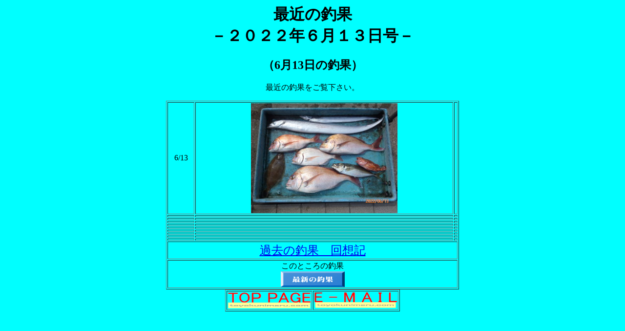

--- FILE ---
content_type: text/html
request_url: https://toyokunimaru.jp/tyouka220613.html
body_size: 2836
content:
<!DOCTYPE HTML PUBLIC "-//W3C//DTD HTML 4.01 Transitional//EN">
<HTML>
<HEAD>
<meta name="GENERATOR" content="JustSystems Homepage Builder Version 16.0.10.0 for Windows">
<meta http-equiv="keyword" content="真鯛,マダイ,まだい,真鯛,マダイ,まだい,真鯛,マダイ,まだい,鯛,たい,鯛,タイ,鯛,釣り,つり,つり,釣り,釣船,千葉,フィッシング,豊国丸,真鯛,しゃくり釣り,仕立て船,竹岡,内房,川島誠一,川島秀樹,釣り,放流,東京湾,遊漁船,漁業協同組合,魚,アクアライン,館山自動車道,天気予報,釣果,漁業協同組合,駐車場,日記,富津市,マダイ,猫">
<meta http-equiv="Content-Type" content="text/html; charset=Shift_JIS">
<meta http-equiv="Content-Style-Type" content="text/css">
<TITLE>最近の釣果－２０２２年０６月１３日号－</TITLE>
<script type="text/javascript" src="hpb_smoothscroll.js"><!-- hpbsmoothscroll script --></script>
</HEAD>
<body bgcolor="#00ffff">
<FORM>
<H1 align="center">最近の釣果<br>
－２０２２年６月１３日号－</H1>
</FORM>
<FORM>
<H2 align="center">（6月13日の釣果）</H2>
</FORM>
<FORM>
<CENTER>最近の釣果をご覧下さい。</CENTER>
</FORM>
<CENTER>
<TABLE border="1" width="600">
  <TBODY>
    <TR>
      <TD align="center">6/13</TD>
      <TD align="center"><img src="2206131.JPG" width="300" height="225" border="0"></TD>
      <TD></TD>
    </TR>
    <TR>
      <TD align="center"></TD>
      <TD align="center"></TD>
      <TD></TD>
    </TR>
    <TR>
      <TD align="center"></TD>
      <TD align="center"></TD>
      <TD></TD>
    </TR>
    <TR>
      <TD align="center"></TD>
      <TD align="center"></TD>
      <TD></TD>
    </TR>
    <TR>
      <TD align="center"></TD>
      <TD align="center"></TD>
      <TD></TD>
    </TR>
    <TR>
      <TD align="center"></TD>
      <TD align="center"></TD>
      <TD></TD>
    </TR>
    <TR>
      <TD align="center"></TD>
      <TD align="center"></TD>
      <TD></TD>
    </TR>
    <TR>
      <TD align="center"></TD>
      <TD align="center"></TD>
      <TD></TD>
    </TR>
    <TR>
      <TD align="center"></TD>
      <TD align="center"></TD>
      <TD></TD>
    </TR>
    <TR>
      <TD align="center"></TD>
      <TD align="center"></TD>
      <TD></TD>
    </TR>
    <TR>
      <TD colspan="3" align="center"><FONT size="+2"><A href="kako.htm">過去の釣果　回想記</A></FONT></TD>
    </TR>
    <TR>
      <TD colspan="3" align="center">このところの釣果<br>
      <a href="tyouka220612.html"><img src="button1.gif" width="131" height="32" border="0" alt="最新の釣果 "></a></TD>
    </TR>
  </TBODY>
</TABLE>
</CENTER>
<FORM>
<CENTER>
<TABLE border="1">
  <TBODY>
    <TR>
      <TD align="center"><A href="index.htm"><IMG src="toyokunimarutop2.gif" width="171" height="35" border="0" alt="トップページへ戻る"></A></TD>
      <TD align="center"><A href="mailto:info@toyokunimaru.com?Subject=お問い合わせ"><IMG src="toyokunimarumail.gif" width="171" height="34" border="0" alt="豊国丸へメールを送信する"></A></TD>
    </TR>
  </TBODY>
</TABLE>
</CENTER>
</FORM>
</body>
</HTML>

--- FILE ---
content_type: application/javascript
request_url: https://toyokunimaru.jp/hpb_smoothscroll.js
body_size: 2605
content:
var ss = {
  fixAllLinks: function() {
    var allLinks = document.getElementsByTagName('a');
    for (var i=0;i<allLinks.length;i++) {
      var lnk = allLinks[i];
      if ((lnk.href && lnk.href.indexOf('#') != -1) && 
          ( (lnk.pathname == location.pathname) ||
	    ('/'+lnk.pathname == location.pathname) ) && 
          (lnk.search == location.search)) {
        ss.addEvent(lnk,'click',ss.smoothScroll);
      }
    }
  },

  smoothScroll: function(e) {
    if (window.event) {
      target = window.event.srcElement;
    } else if (e) {
      target = e.target;
    } else return;
    if (target.nodeName.toLowerCase() != 'a') {
      target = target.parentNode;
    }
    if (target.nodeName.toLowerCase() != 'a') return;
    anchor = target.hash.substr(1);
    var allLinks = document.getElementsByTagName('a');
    var destinationLink = null;
    for (var i=0;i<allLinks.length;i++) {
      var lnk = allLinks[i];
      if (lnk.name && (lnk.name == anchor)) {
        destinationLink = lnk;
        break;
      }
    }
    if (!destinationLink) destinationLink = document.getElementById(anchor);
    if (!destinationLink) return true;

    var destx = destinationLink.offsetLeft; 
    var desty = destinationLink.offsetTop;
    var thisNode = destinationLink;
    while (thisNode.offsetParent && 
          (thisNode.offsetParent != document.body)) {
      thisNode = thisNode.offsetParent;
      destx += thisNode.offsetLeft;
      desty += thisNode.offsetTop;
    }
    clearInterval(ss.INTERVAL);
    ss.STEPS = 25;ss.CYPOS = -1;
    ss.CYPOS = window.pageYOffset || document.documentElement.scrollTop || document.body.scrollTop || 0;
    ss_stepsize = parseInt((desty-ss.CYPOS)/ss.STEPS);
    ss.INTERVAL = setInterval('ss.scrollWindow('+ss_stepsize+','+desty+')',10);
  
    if (window.event) {
      window.event.cancelBubble = true;
      window.event.returnValue = false;
    }
    if (e && e.preventDefault && e.stopPropagation) {
      e.preventDefault();
      e.stopPropagation();
    }
  },

  scrollWindow: function(scramount,dest) {
    ss.CYPOS = ss.CYPOS + scramount;
    if ((scramount >= 0 && dest <= ss.CYPOS) || (scramount < 0 && dest >= ss.CYPOS)) {
      clearInterval(ss.INTERVAL);
      window.scrollTo(0,dest);
    }
    else{
      window.scrollTo(0,ss.CYPOS);
    }
  },

  addEvent: function(elm, evType, fn, useCapture) {
    if (elm.addEventListener){
      elm.addEventListener(evType, fn, useCapture);
      return true;
    } else if (elm.attachEvent){
      var r = elm.attachEvent("on"+evType, fn);
      return r;
    } else {
      alert("Handler could not be removed");
    }
  } 
}

ss.addEvent(window,"load",ss.fixAllLinks);
